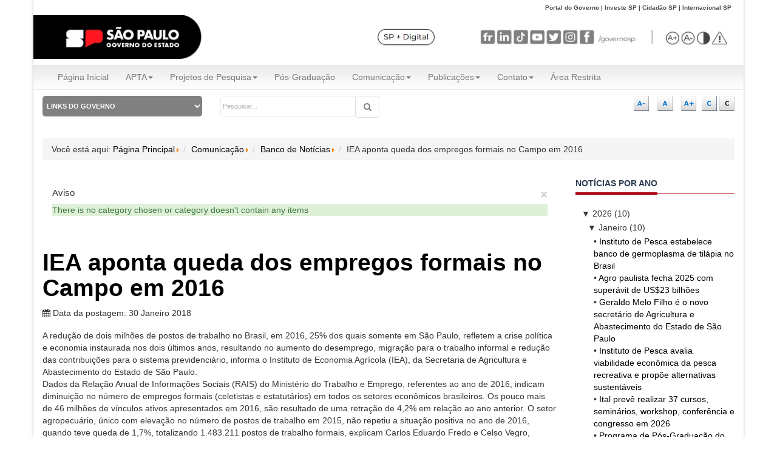

--- FILE ---
content_type: text/css
request_url: https://apta.sp.gov.br/templates/zo2_aptaregional2014/assets/zo2/css/template.css
body_size: 12253
content:
.clearfix {
  *zoom: 1;
}
.clearfix:before,
.clearfix:after {
  display: table;
  content: "";
  line-height: 0;
}
.clearfix:after {
  clear: both;
}
.hide-text {
  font: 0/0 a;
  color: transparent;
  text-shadow: none;
  background-color: transparent;
  border: 0;
}
.input-block-level {
  display: block;
  width: 100%;
  min-height: 30px;
  -webkit-box-sizing: border-box;
  -moz-box-sizing: border-box;
  box-sizing: border-box;
}
.form-horizontal .control-label {
  text-align: left !important;
}
.element-invisible {
  display: none;
}
input[type="submit"],
input[type="button"],
textarea,
input[type="text"],
input[type="password"],
input[type="datetime"],
input[type="datetime-local"],
input[type="date"],
input[type="month"],
input[type="time"],
input[type="week"],
input[type="number"],
input[type="email"],
input[type="url"],
input[type="search"],
input[type="tel"],
input[type="color"],
.uneditable-input {
  text-shadow: none;
  color: #7d7d7d;
  min-height: 30px;
  box-shadow: none;
  border: 0;
  -webkit-border-radius: 0;
  -moz-border-radius: 0;
  border-radius: 0;
  background: none;
  border: 1px solid #ebebeb;
  margin-bottom: 10px;
  padding: 4px 6px;
}
input[type="submit"]:hover,
input[type="submit"]:focus,
input[type="button"]:hover,
input[type="button"]:focus,
textarea:hover,
textarea:focus,
input[type="text"]:hover,
input[type="text"]:focus,
input[type="password"]:hover,
input[type="password"]:focus,
input[type="datetime"]:hover,
input[type="datetime"]:focus,
input[type="datetime-local"]:hover,
input[type="datetime-local"]:focus,
input[type="date"]:hover,
input[type="date"]:focus,
input[type="month"]:hover,
input[type="month"]:focus,
input[type="time"]:hover,
input[type="time"]:focus,
input[type="week"]:hover,
input[type="week"]:focus,
input[type="number"]:hover,
input[type="number"]:focus,
input[type="email"]:hover,
input[type="email"]:focus,
input[type="url"]:hover,
input[type="url"]:focus,
input[type="search"]:hover,
input[type="search"]:focus,
input[type="tel"]:hover,
input[type="tel"]:focus,
input[type="color"]:hover,
input[type="color"]:focus,
.uneditable-input:hover,
.uneditable-input:focus {
  -webkit-box-shadow: none;
  -moz-box-shadow: none;
  box-shadow: none;
  outline: none;
}
.registration .form-actions .btn,
.login .well .btn {
  background-color: #f3f3f3;
  color: #3f3f3f;
  -webkit-border-radius: 4px;
  -moz-border-radius: 4px;
  border-radius: 4px;
  border: none;
  text-transform: capitalize;
  padding: 0 15px;
  height: 32px;
  line-height: 32px;
  -webkit-transition: all 0.4s ease 0s;
  -moz-transition: all 0.4s ease 0s;
  -o-transition: all 0.4s ease 0s;
  transition: all 0.4s ease 0s;
}
.registration .form-actions .btn:hover,
.login .well .btn:hover {
  background: none repeat scroll 0 0 #7fbe54;
  color: #fff;
}
dt,
dd {
  color: #858585;
  margin: 0 15px 0 0;
}
legend {
  font-weight: 300;
  padding-bottom: 15px;
}
.dropdown-menu {
  border: 1px solid #e2e2e2;
  -webkit-box-shadow: 0px 2px 4px 0px rgba(0,0,0,0.1);
  box-shadow: 0px 2px 4px 0px rgba(0,0,0,0.1);
}
.item-page .full-item {
  max-width: 100%;
  display: block;
}
dt.article-info-term {
  display: none;
}
dl.article-info-bottom,
dl.article-info-top {
  margin-bottom: 15px;
  width: 100%;
  display: block;
  overflow: hidden;
  font-size: 11px;
}
dl.article-info-top dd {
  float: left;
}
dl.article-info-bottom dd {
  float: left;
  margin: 0 10px 0 0;
}
dd span.icon-eye-open,
dd span.icon-time {
  position: relative;
  margin-top: -1px;
  opacity: 0.8;
}
ul.list-striped {
  list-style: none;
}
.img-intro-left img,
.img-intro-right img,
.img-intro-none img,
.item-image img,
.img-fulltext-right img,
.img-fulltext-left img,
.img_caption img {
  max-width: 100%;
  overflow: hidden;
  max-width: auto;
}
.ie8 .img-intro-left img,
.ie8 .img-intro-right img,
.ie8 .img-intro-none img,
.ie8 .item-image img,
.ie8 .img-fulltext-right img,
.ie8 .img-fulltext-left img
.ie8 .img-wrapper,
.ie8 .img_caption img {
  max-width: auto !important;
  width: 100%;
  border: 0;
  -ms-interpolation-mode: bicubic;
  vertical-align: middle;
  display: inline-block;
}
.item-page .img-wrapper {
  margin-top: 6px;
}
.img-intro-none .img-wrapper,
.pull-none.item-image .img-wrapper {
  background: none;
}
.img_caption.left,
.img-intro-left {
  float: left;
  margin: 20px 0;
}
.img_caption.right,
.img-intro-right {
  float: right;
  margin-left: 20px;
}
.img-intro-none,
.img-fulltext-none,
.pull-none.item-image,
.img_caption.none {
  float: none;
}
div.img_caption {
  position: relative;
  width: 100%;
  height: 100%;
}
p.img_caption {
  position: absolute;
  bottom: 0;
  right: 0;
  background: #000;
  color: #ffffff;
  font-size: 12px;
  padding: 5px 10px;
  margin: 0;
  z-index: 15;
}
.img-intro-left,
.img-intro-right,
.img-intro-none,
.img-fulltext-left,
.img-fulltext-right,
.item-image,
.img_caption {
  max-width: 100%;
  display: block;
}
.image-backdrop {
  display: block;
  z-index: 3;
  position: absolute;
  top: 0;
  left: 0;
  width: 100%;
  height: 100%;
  opacity: 0;
}
.img-wrapper a:hover .image-backdrop {
  opacity: 0.6;
  filter: alpha(opacity=60);
}
.img-intro-btn {
  display: block;
  visibility: hidden;
  position: absolute;
  opacity: 0;
  top: 0;
  left: 45%;
  width: 40px;
  height: 40px;
  z-index: 5;
  background-color: #000000;
  background-repeat: no-repeat;
  background-position: 70% 50%;
}
.img-wrapper a:hover .img-intro-btn {
  visibility: visible;
  opacity: 1;
  top: 50%;
  margin-top: -20px;
}
.items-row {
  margin-bottom: 30px;
}
.blog .cat-children h3 {
  font-size: 24px;
}
.blog .cat-children h3.page-header {
  padding: 6px 0;
  margin: 0;
  font-size: 12px;
  font-family: Helvetica, Arial, Serif;
}
.homepage h2.item-title {
  text-align: center;
  color: #525252;
  font-size: 32px;
}
.readmore {
  background-color: #f3f3f3;
  color: #3f3f3f;
  -webkit-border-radius: 4px;
  -moz-border-radius: 4px;
  border-radius: 4px;
  text-transform: capitalize;
  padding: 10px 15px;
  -webkit-transition: all 0.4s ease 0s;
  -moz-transition: all 0.4s ease 0s;
  -o-transition: all 0.4s ease 0s;
  transition: all 0.4s ease 0s;
}
.readmore:hover,
.readmore:active,
.readmore:focus {
  background: none repeat scroll 0 0 #7fbe54;
  color: #fff;
  -webkit-box-shadow: 0 0 0 26px rgba(0,0,0,0.1) inset;
  -moz-box-shadow: 0 0 0 26px rgba(0,0,0,0.1) inset;
  box-shadow: 0 0 0 26px rgba(0,0,0,0.1) inset;
}
.items-more .nav-tabs {
  border-top: 1px solid #e2e2e2;
  padding-top: 12px;
}
.items-more .nav-tabs.nav-stacked li a {
  padding: 3px 0;
  border: 0;
}
.items-more .nav-tabs.nav-stacked li a:hover {
  background: #f8f8f8;
}
.items-leading >div {
  padding-bottom: 30px;
  margin-bottom: 20px;
}
.homepage .items-leading>div {
  border: none;
}
.page-header {
  border-bottom: none;
  padding-bottom: 20px;
  margin: 0;
}
.page-header a {
  color: #858585;
}
.page-header a:hover,
.page-header a:active,
.page-header a:focus {
  color: #7FBE54;
}
.dropdown-toggle {
  color: #858585;
}
.dropdown-toggle:hover,
.dropdown-toggle:active,
.dropdown-toggle:focus {
  color: #7FBE54;
}
.page-title,
.page-header h1 {
  line-height: 1;
}
.page-subheader {
  border-bottom: 1px solid #ddd;
  margin: 0 0 20px;
  *zoom: 1;
}
.page-subheader::before,
.page-subheader::after {
  display: table;
  content: "";
  line-height: 0;
}
.page-subheader::after {
  clear: both;
}
.page-subtitle,
.page-subheader h2 {
  line-height: 1;
  margin: 0;
}
.page-header + .page-subheader {
  margin-top: -20px;
}
.article-title,
.article-header h1 {
  margin: 0 0 10px 0;
  line-height: 1;
}
.article-info {
  display: inline-block;
  margin: 0;
  width: 100%;
}
.article-info .article-info-inner {
  float: left;
  width: 90%;
}
.article-info .article-info-term {
  display: none;
}
.article-info dd {
  float: left;
  margin-left: 0;
  margin-right: 10px;
  white-space: nowrap;
}
.article-info span {
  font-weight: bold;
}
.blog .article-info {
  margin: 0;
  width: 90%;
}
.blog .icons .btn {
  padding: 0;
}
.icon-edit,
.icon-print,
.icon-envelope {
  -moz-osx-font-smoothing: grayscale;
  display: inline-block;
  font-family: FontAwesome;
  font-style: normal;
  font-weight: normal;
  line-height: 1;
}
.icon-edit:before {
  content: "\f044";
}
.icon-print:before {
  content: "\f02f";
}
.icon-envelope:before {
  content: "\f0e0";
}
.blog .icon-calendar,
.blog .icon-eye-open {
  -moz-osx-font-smoothing: grayscale;
  display: inline-block;
  font-family: FontAwesome;
  font-style: normal;
  font-weight: normal;
  line-height: 1;
}
.blog .icon-calendar:before {
  content: "\f073";
}
.blog .icon-eye-open:before {
  content: "\f06e";
}
ul,
ol {
  padding: 0;
}
ul ul,
ul ol,
ol ol,
ol ul {
  margin-bottom: 0;
}
ul {
  list-style: none;
}
ol {
  list-style: decimal;
}
li {
  line-height: 20px;
}
ul.unstyled,
ol.unstyled {
  margin-left: 0;
  list-style: none;
}
ul.inline,
ol.inline {
  margin-left: 0;
  list-style: none;
}
ul.inline > li,
ol.inline > li {
  display: inline-block;
  *display: inline;
  *zoom: 1;
  padding-left: 5px;
  padding-right: 5px;
}
ul.menu li {
  display: inline-block;
}
.zo2-pagination {
  text-align: center;
  width: 100%;
}
.zo2-pagination .counter {
  color: #898989;
  font-size: 13px;
}
.zo2-pagination ul {
  -webkit-border-radius: 0;
  -moz-border-radius: 0;
  border-radius: 0;
  margin: 10px 0;
}
.zo2-pagination ul >li {
  display: inline-block;
  margin: 0 5px;
}
.zo2-pagination ul >li:first-child a,
.zo2-pagination ul >li:last-child a,
.zo2-pagination ul >li:first-child span,
.zo2-pagination ul >li:last-child span {
  -webkit-border-radius: 0px;
  -moz-border-radius: 0px;
  border-radius: 0px;
}
.zo2-pagination ul >li >a {
  color: #898989;
  border: 1px solid #ebebeb;
}
.zo2-pagination ul >li >span {
  border: 1px solid #ebebeb;
}
.zo2-pagination ul >li.active >span {
  background: #7fbe54;
  border: 1px solid #7fbe54;
  color: #fff;
}
.zo2-pagination ul >li.active >span:hover,
.zo2-pagination ul >li.active >span:active,
.zo2-pagination ul >li.active >span:focus {
  background: #7fbe54;
  border: 1px solid #7fbe54;
  color: #fff;
}
.zo2-pagination ul >li.disabled {
  font-size: 14px;
}
.zo2-pagination ul >li.disabled a {
  line-height: 21px;
}
.pager li a {
  background-color: #f3f3f3;
  color: #3f3f3f;
  -webkit-border-radius: 4px;
  -moz-border-radius: 4px;
  border-radius: 4px;
  border: none;
  text-transform: capitalize;
  padding: 10px 15px;
  -webkit-transition: all 0.4s ease 0s;
  -moz-transition: all 0.4s ease 0s;
  -o-transition: all 0.4s ease 0s;
  transition: all 0.4s ease 0s;
}
.pager li a:hover,
.pager li a:active,
.pager li a:focus {
  background: none repeat scroll 0 0 #7fbe54;
  color: #fff;
  -webkit-box-shadow: 0 0 0 26px rgba(0,0,0,0.1) inset;
  -moz-box-shadow: 0 0 0 26px rgba(0,0,0,0.1) inset;
  box-shadow: 0 0 0 26px rgba(0,0,0,0.1) inset;
}
.pagenav {
  float: none;
  clear: both;
}
.login-form input[type="text"],
.login-form input[type="password"] {
  border: 1px solid #D9D6D0;
  -webkit-border-radius: 0;
  -moz-border-radius: 0;
  border-radius: 0;
  box-shadow: none;
  color: #888888;
  height: 30px;
  line-height: 30px;
  max-width: 100% !important;
  padding: 0 12px;
}
.login-form button {
  margin: 20px 0;
}
#login-form #form-login-submit {
  width: 100%;
  display: block;
  overflow: hidden;
}
#login-form .logout-button .btn {
  padding: 7px 35px;
}
#login-form #form-login-submit .btn {
  padding: 7px 35px;
}
#login-form #form-login-submit .sign-in {
  font-size: 13px;
  line-height: 42px;
  padding-left: 15px;
}
#login-form ul.unstyled {
  width: 100%;
  display: block;
  overflow: hidden;
  margin-top: 12px;
}
#login-form ul.unstyled li {
  float: left;
  font-size: 11px;
  padding-right: 15px;
}
#login-form span.icon-plus-sign {
  visibility: hidden;
}
#login-form .controls label {
  width: 100%;
  font-size: 10px;
  text-transform: uppercase;
  color: #000;
  margin: 0;
}
.contact-form textarea,
.contact-form input[type="text"] {
  width: 100%;
}
.contact-form .uneditable-input {
  width: 100%;
}
.contact-form #jform_contact_email_copy-lbl {
  margin-right: 10px;
}
.contact-form legend {
  font-size: 11px;
  color: #666;
  border: 0;
  margin-bottom: 0;
}
.contact-form span.icon-ok-circle {
  position: relative;
  margin-top: -1px;
  padding-right: 5px;
  opacity: 0.8;
}
.contact-form .message-form {
  display: block;
  margin-top: 10px;
}
.contact-form .contact-fields,
.contact-form .message-input {
  display: block;
  width: 98%;
}
.contact-form .message-input textarea {
  width: 100%;
  height: 250px;
}
.contact-form .send-btn,
.contact-form .email-copy {
  padding: 10px 0 0 0;
}
.contact-form .email-copy-label {
  float: left;
}
.contact-form .email-copy-label label {
  margin: 8px 8px 8px 0;
  padding-left: 12px;
  font-size: 11px;
  color: #999;
}
.contact-form .email-copy-input {
  float: left;
}
.contact-form .email-copy-input input[type="checkbox"] {
  height: 15px;
  width: 15px;
  padding: 0;
  vertical-align: middle;
  margin: 12px 0px 8px 0px;
  border: 1px solid #A5A5A5;
}
.name-label label {
  font-weight: bold;
}
.email-label label {
  font-weight: bold;
}
.subject-label {
  margin-top: 10px;
}
.subject-label label {
  font-weight: bold;
}
.message-label label {
  font-weight: bold;
}
.name-input,
.email-input,
.subject-input,
.message-form {
  margin-right: 15px;
}
.filter-search.alert.alert-info {
  background-color: #f5f5f5;
  border: 1px solid #f0f0f0;
  background-image: none;
  padding: 20px;
}
.search-results .result-title {
  margin-top: 24px;
}
.search dt.result-title {
  border-top: 1px solid #e5e5e5;
  margin-top: 15px;
  padding-top: 15px;
}
#searchForm fieldset {
  margin: 20px 0;
}
#search-results ul.search-results {
  list-style-type: none;
}
#search-results ul.search-results li {
  border-bottom: 1px solid #f2f2f2;
  padding-bottom: 12px;
}
#mod-finder-searchform.form-search {
  position: relative;
  margin: 0;
  padding: 0;
}
#mod-finder-searchform.form-search button {
  padding: 5px 10px;
  border: 0;
  float: none;
  background: 0;
  margin-left: 0px;
  position: absolute;
  top: 3px;
  right: 3px;
  text-indent: -9999px;
}
#mod-finder-searchform.form-search input {
  padding: 8px 40px 8px 12px;
  font-size: 11px;
  color: #b2b2b2;
  -webkit-border-radius: 0;
  -moz-border-radius: 0;
  border-radius: 0;
  -webkit-transition: all 250ms ease-in-out;
  -moz-transition: all 250ms ease-in-out;
  -o-transition: all 250ms ease-in-out;
  transition: all 250ms ease-in-out;
  -webkit-box-shadow: none;
  -moz-box-shadow: none;
  box-shadow: none;
}
#mod-finder-searchform.form-search input.input-medium {
  width: 170px;
}
#mod-finder-searchform.form-search input:hover,
#mod-finder-searchform.form-search input:focus {
  padding: 8px 60px 8px 12px;
  border: 1px solid #aaa;
  color: #565656;
}
.search-module {
  position: relative;
  margin: 0;
  padding: 0;
}
.search-module button {
  padding: 5px 10px;
  border: 0;
  display: block;
  float: none;
  background: 0;
  margin-left: 0px;
  position: absolute;
  top: 3px;
  right: 3px;
}
.search-module button span {
  text-indent: -9999px;
}
.search-module input {
  font-size: 11px;
  color: #b2b2b2;
  width: 170px;
  -webkit-border-radius: 0;
  -moz-border-radius: 0;
  border-radius: 0;
  -webkit-box-shadow: none;
  -moz-box-shadow: none;
  box-shadow: none;
  -webkit-transition: all 250ms ease-in-out;
  -moz-transition: all 250ms ease-in-out;
  -o-transition: all 250ms ease-in-out;
  transition: all 250ms ease-in-out;
}
.search-module input:hover,
.search-module input:focus {
  border: 1px solid #000;
  color: #565656;
}
.edit .btn-toolbar {
  margin: 10px 0;
}
.edit .nav {
  border: none;
  margin: 10px 0 20px;
}
.edit .nav li a {
  border: none;
  font-size: 14px;
  -webkit-border-radius: 3px;
  -moz-border-radius: 3px;
  border-radius: 3px;
}
.edit .nav li.active >a {
  background: #0C7FCF;
  color: #fff;
}
.edit .nav li.active >a:hover,
.edit .nav li.active >a:active,
.edit .nav li.active >a:focus {
  border: none;
  color: #fff;
}
.edit #jform_tags_chzn {
  width: 100px !important;
}
div#sbox-window.shadow {
  width: 820px !important;
  height: 520px !important;
}
.login .well {
  background-color: transparent;
  padding: 0;
  border: 0;
  box-shadow: none;
}
div#jform_catid_chzn.chzn-container,
div#jform_catid_chzn.chzn-container div.chzn-drop,
div#jform_state_chzn.chzn-container,
div#jform_state_chzn.chzn-container div.chzn-drop,
div#jform_featured_chzn.chzn-container,
div#jform_featured_chzn.chzn-container div.chzn-drop,
div#jform_access_chzn.chzn-container,
div#jform_access_chzn.chzn-container div.chzn-drop,
div#jform_metadata_tags_chzn.chzn-container,
div#jform_metadata_tags_chzn.chzn-container div.chzn-drop,
div#jform_language_chzn.chzn-container,
div#jform_language_chzn.chzn-container div.chzn-drop {
  width: 280px !important;
}
form#imageForm.form-vertical div.well div.row div div.control-label label.control-label,
form#imageForm.form-vertical div.well div.row div div.control-label label,
form#imageForm.form-vertical div.well div.row div div.controls p.help-block,
form#uploadForm.form-horizontal div#uploadform.well fieldset#upload-noflash.actions div.control-group div.control-label label.control-label,
form#uploadForm.form-horizontal div#uploadform.well fieldset#upload-noflash.actions div.control-group div.controls p.help-block,
body.contentpane form table tbody tr td.key {
  font-family: Tahoma, Verdana, sans-serif !important;
}
div#jform_metadata_tags_chzn.chzn-container ul.chzn-choices li.search-field input.default {
  width: 280px !important;
  padding: 0px !important;
}
iframe html body.contentpane form#adminForm.form-inline {
  background-color: #FF9900;
}
div#editor-xtd-buttons.btn-toolbar.pull-left {
  margin-top: 10px;
}
a.modal-button.btn,
div.btn-toolbar a.btn,
form#imageForm.form-vertical div.well div.row div.pull-right button.btn.btn-primary,
form#adminForm.form-inline fieldset.filter div.btn-toolbar div.btn-group button.btn.hasTooltip,
body.contentpane button {
  display: inline-block;
  padding: 6px 12px;
  margin-bottom: 10px;
  margin-top: 10px;
  font-size: 14px;
  font-weight: normal;
  line-height: 1.428571429;
  text-align: center;
  white-space: nowrap;
  vertical-align: middle;
  cursor: pointer;
  -webkit-border-radius: 4px;
  -moz-border-radius: 4px;
  border-radius: 4px;
  -webkit-user-select: none;
  -moz-user-select: none;
  -ms-user-select: none;
  -o-user-select: none;
  user-select: none;
  color: #FFF;
  background-color: #1085DE;
  border: 1px solid #1085DE;
}
form#imageForm.form-vertical div.well div.row div.pull-right button.btn,
button#upload-submit.btn {
  display: inline-block;
  padding: 6px 12px;
  margin-bottom: 10px;
  margin-top: 10px;
  font-size: 14px;
  font-weight: normal;
  line-height: 1.428571429;
  text-align: center;
  white-space: nowrap;
  vertical-align: middle;
  cursor: pointer;
  border: 1px solid #1085DE;
  -webkit-border-radius: 4px;
  -moz-border-radius: 4px;
  border-radius: 4px;
  -webkit-user-select: none;
  -moz-user-select: none;
  -ms-user-select: none;
  -o-user-select: none;
  user-select: none;
  color: #000;
  background-color: #fff;
}
form#adminForm.form-inline fieldset.filter div.btn-toolbar div.btn-group {
  clear: both;
}
form#adminForm.form-inline table.table thead tr th.title,
form#adminForm.form-inline table.table thead tr th.center a.hasTip {
  float: left;
}
form#adminForm.form-inline table.table thead tr th.center {
  width: 10% !important;
}
form#adminForm.form-inline fieldset.filter div.filters,
form#adminForm.form-inline fieldset.filter hr.hr-condensed {
  clear: both;
  margin: 10px 0;
}
ul.manager.thumbnails li.imgOutline {
  float: left;
  padding: 10px;
}
body.contentpane form table tbody tr td.key {
  text-align: left;
}
.blog .page-header {
  padding: 0;
}
.blog .article_content {
  clear: both;
  margin: 0 12px;
  position: relative;
  top: 0px;
  border-top: 3px solid #7fbe54;
  background: #fff;
  padding: 30px;
  z-index: 1;
  box-shadow: 0 3px 4px 2px rgba(171,171,171,0.2);
  -ms-box-shadow: 0 3px 4px 2px rgba(171,171,171,0.2);
  -moz-box-shadow: 0 3px 4px 2px rgba(171,171,171,0.2);
  -webkit-box-shadow: 0 3px 4px 2px rgba(171,171,171,0.2);
  -o-box-shadow: 0 3px 4px 2px rgba(171,171,171,0.2);
  transition: all 0.7s ease-in-out;
  -moz-transition: all 0.7s ease-in-out;
  -webkit-transition: all 0.7s ease-in-out;
  -ms-transition: all 0.7s ease-in-out;
  -o-transition: all 0.7s ease-in-out;
}
.blog .article_content .article_icon {
  position: absolute;
  width: 52px;
  height: 52px;
  text-align: center;
  line-height: 52px;
  left: 50%;
  margin-left: -26px;
  top: -25px;
  font-size: 200%;
  color: #fff;
  background: #7fbe54;
  border-radius: 50%;
  -moz-border-radius: 50%;
  -webkit-border-radius: 50%;
  -o-border-radius: 50%;
  -ms-border-radius: 50%;
}
.blog .article_content h2 {
  font-size: 200%;
  font-weight: bold;
  text-align: center;
  margin: 10px 0 20px;
}
.blog .article_content h2 a {
  color: #525252;
}
.blog .article_content .introtext {
  color: #525252;
  font-weight: 300;
  font-size: 133%;
  text-align: justify;
  line-height: 175%;
}
.blog .article_content .article_bottom {
  padding: 25px 0 0;
  border-top: 1px solid #d2d1d0;
  overflow: hidden;
}
.blog .article_content .article_bottom .article-info {
  float: left;
  width: 70%;
}
.blog .article_content .article_bottom .itemReadmore {
  float: right;
  height: 32px;
  line-height: 32px;
  background: #7fbe54;
  color: #fff;
  font-size: 133%;
  font-weight: 700;
  text-transform: capitalize;
  padding: 0 15px;
  text-decoration: none;
  display: inline-block;
}
.blog .article_content .article_bottom .itemReadmore:before {
  content: "\f067";
  font-family: FontAwesome;
  display: inline-block;
}
.blog .article_content .article_bottom .itemReadmore:hover {
  background: #eee;
  color: #898989;
}
.item-page .article_content {
  clear: both;
  position: relative;
  border-top: 3px solid #7fbe54;
  background: #fff;
  padding: 30px;
  box-shadow: 0 3px 4px 2px rgba(171,171,171,0.2);
  -ms-box-shadow: 0 3px 4px 2px rgba(171,171,171,0.2);
  -moz-box-shadow: 0 3px 4px 2px rgba(171,171,171,0.2);
  -webkit-box-shadow: 0 3px 4px 2px rgba(171,171,171,0.2);
  -o-box-shadow: 0 3px 4px 2px rgba(171,171,171,0.2);
  transition: all 0.7s ease-in-out;
  -moz-transition: all 0.7s ease-in-out;
  -webkit-transition: all 0.7s ease-in-out;
  -ms-transition: all 0.7s ease-in-out;
  -o-transition: all 0.7s ease-in-out;
}
.item-page .article_content .article_icon {
  position: absolute;
  width: 52px;
  height: 52px;
  text-align: center;
  line-height: 52px;
  left: 50%;
  margin-left: -26px;
  top: -25px;
  font-size: 200%;
  color: #fff;
  background: #7fbe54;
  border-radius: 50%;
  -moz-border-radius: 50%;
  -webkit-border-radius: 50%;
  -o-border-radius: 50%;
  -ms-border-radius: 50%;
}
.item-page .article_content h1.singleItemTitle {
  text-align: center;
  margin: 20px 0;
  font-size: 200%;
  color: #7fbe54;
}
.item-page .article_content .article-info .article-info-inner > div {
  float: left;
  margin: 0 10px 0 0;
}
.item-page .lightbox-modal {
  margin: 0 5px 5px 0;
  display: inline-block;
}
div.tags span {
  display: inline-block;
}
div.tags span a.label-info {
  font-weight: normal;
  padding: 0;
  background: none !important;
  color: #525252;
  font-size: 100%;
}
div.tags:before {
  font-family: FontAwesome;
  content: "\f02b";
  color: #404040;
}
.rtl .item-page .article_content .article-info .article-info-inner {
  float: right;
}
.rtl .item-page .article_content .article-info .article-info-inner > div {
  float: right;
  margin: 0 0 0 10px;
}
.rtl .item-page .article_content .article-info .article-info-inner > div i {
  line-height: 20px;
  float: right;
}
.rtl .item-page .article_content .article-info .btn-group.pull-right {
  float: left;
}
.bs-example .btn {
  margin-bottom: 0;
}
.alert-error {
  background-color: #f2dede;
  border-color: #ebccd1;
  color: #a94442;
}
.alert-message {
  background-color: #dff0d8;
  border-color: #d6e9c6;
  color: #3c763d;
}
.breadcrumb {
  margin-bottom: 30px;
}
.blog-featured #zo2-features {
  clear: both;
}
.edit.item-page .tab-pane label,
.edit.item-page .tab-pane .input-append input[type="text"] {
  display: inline-block !important;
}
.zo2-megamenu {
  background-color: #666;
}
.zo2-megamenu .mega-inner {
  padding: 10px;
  *zoom: 1;
}
.zo2-megamenu .mega-inner::before,
.zo2-megamenu .mega-inner::after {
  display: table;
  content: "";
  line-height: 0;
}
.zo2-megamenu .mega-inner::after {
  clear: both;
}
.zo2-megamenu .row + .row {
  padding-top: 10px;
  border-top: 1px solid #eeeeee;
}
.zo2-megamenu .mega > .mega-dropdown-menu {
  background: none;
  box-shadow: none;
  -webkit-border-radius: 0;
  -moz-border-radius: 0;
  border-radius: 0;
  border: none;
  min-width: 200px;
  display: none;
  padding: 0;
  margin: 0;
}
.zo2-megamenu .mega > .mega-dropdown-menu .mega-dropdown-inner {
  border-top: 3px solid #000;
  background-color: #fff;
  -webkit-box-shadow: 0 0 7px rgba(0,0,0,0.07);
  -moz-box-shadow: 0 0 7px rgba(0,0,0,0.07);
  box-shadow: 0 0 7px rgba(0,0,0,0.07);
  margin-top: 0;
}
.zo2-megamenu .mega > .mega-dropdown-menu .mega-dropdown-inner .mega-dropdown-inner {
  margin-top: 0;
}
.zo2-megamenu .mega > .mega-dropdown-menu .mega-dropdown-inner .module .module-title {
  font-size: 170%;
  margin: 0 0 10px 0;
}
.zo2-megamenu .mega > .mega-dropdown-menu .mega-dropdown-inner .module ul {
  margin: 0 0 0 15px;
}
.zo2-megamenu .mega > .mega-dropdown-menu .mega-dropdown-inner .module ul li a {
  color: #4F4F4F;
  display: block;
  padding: 10px 0;
}
.zo2-megamenu .mega > .mega-dropdown-menu .mega-dropdown-inner .module ul li a:hover,
.zo2-megamenu .mega > .mega-dropdown-menu .mega-dropdown-inner .module ul li a:active,
.zo2-megamenu .mega > .mega-dropdown-menu .mega-dropdown-inner .module ul li a:focus {
  color: #7FBE54;
}
.zo2-megamenu .mega.open > .mega-dropdown-menu,
.zo2-megamenu .mega.dropdown-submenu:hover > .mega-dropdown-menu {
  display: block;
}
.zo2-megamenu .mega-group {
  *zoom: 1;
}
.zo2-megamenu .mega-group::before,
.zo2-megamenu .mega-group::after {
  display: table;
  content: "";
  line-height: 0;
}
.zo2-megamenu .mega-group::after {
  clear: both;
}
.zo2-megamenu .mega-nav .mega-group > .mega-group-title,
.zo2-megamenu .dropdown-menu .mega-nav .mega-group > .mega-group-title,
.zo2-megamenu .dropdown-menu .active .mega-nav .mega-group > .mega-group-title {
  background: inherit;
  color: inherit;
  font-weight: bold;
  padding: 0;
  margin: 0;
}
.zo2-megamenu .mega-nav .mega-group > .mega-group-title:hover,
.zo2-megamenu .dropdown-menu .mega-nav .mega-group > .mega-group-title:hover,
.zo2-megamenu .dropdown-menu .active .mega-nav .mega-group > .mega-group-title:hover,
.zo2-megamenu .mega-nav .mega-group > .mega-group-title:active,
.zo2-megamenu .dropdown-menu .mega-nav .mega-group > .mega-group-title:active,
.zo2-megamenu .dropdown-menu .active .mega-nav .mega-group > .mega-group-title:active,
.zo2-megamenu .mega-nav .mega-group > .mega-group-title:focus,
.zo2-megamenu .dropdown-menu .mega-nav .mega-group > .mega-group-title:focus,
.zo2-megamenu .dropdown-menu .active .mega-nav .mega-group > .mega-group-title:focus {
  background: inherit;
  color: inherit;
}
.zo2-megamenu .mega-group-content {
  margin: 0;
  padding: 0;
  *zoom: 1;
}
.zo2-megamenu .mega-group-content::before,
.zo2-megamenu .mega-group-content::after {
  display: table;
  content: "";
  line-height: 0;
}
.zo2-megamenu .mega-group-content::after {
  clear: both;
}
.zo2-megamenu .mega-group-content > .row > [class*="col-md"] > .mega-inner {
  padding: 0;
}
.zo2-megamenu .col-md-12.mega-col-nav .mega-inner {
  padding: 0 5px;
}
.zo2-megamenu .mega-nav,
.zo2-megamenu .dropdown-menu .mega-nav {
  margin: 0;
  padding: 0;
  list-style: none;
}
.zo2-megamenu .mega-nav > li,
.zo2-megamenu .dropdown-menu .mega-nav > li {
  list-style: none;
  margin-left: 0;
  border-bottom: 1px solid #ededed;
}
.zo2-megamenu .mega-nav > li a,
.zo2-megamenu .dropdown-menu .mega-nav > li a {
  white-space: normal;
}
.zo2-megamenu .dropdown-menu .mega-nav > li a:before {
  content: counter(li,square);
  position: absolute;
  left: 0;
  text-align: center;
}
.zo2-megamenu .mega-group > .mega-nav,
.zo2-megamenu .dropdown-menu .mega-group > .mega-nav {
  margin-left: -5px;
  margin-right: -5px;
}
.zo2-megamenu .mega-nav .dropdown-submenu > a::after {
  margin-right: 5px;
}
.zo2-megamenu .zo2-module {
  margin-bottom: 10px;
}
.zo2-megamenu .zo2-module .module-title {
  margin-bottom: 0;
}
.zo2-megamenu .zo2-module .module-ct {
  margin: 0;
  padding: 0;
}
.zo2-megamenu .zo2-module .module-ct ul {
  list-style: square;
}
.zo2-megamenu .mega-align-left > .dropdown-menu {
  left: 0;
}
.zo2-megamenu .mega-align-right > .dropdown-menu {
  left: auto;
  right: 0;
}
.zo2-megamenu .mega-align-center > .dropdown-menu {
  left: 50%;
  -webkit-transform: translate(-50%,-50%);
  -moz-transform: translate(-50%,-50%);
  -ms-transform: translate(-50%,-50%);
  -o-transform: translate(-50%,-50%);
  transform: translate(-50%,-50%);
}
.zo2-megamenu .dropdown-submenu.mega-align-left > .dropdown-menu {
  left: 100%;
}
.zo2-megamenu .dropdown-submenu.mega-align-right > .dropdown-menu {
  left: auto;
  right: 100%;
}
.zo2-megamenu .mega-align-justify {
  position: static;
}
.zo2-megamenu .mega-align-justify > .dropdown-menu {
  left: 0;
  margin-left: 0;
  top: auto;
}
.zo2-megamenu .mega-caption {
  display: block;
  white-space: nowrap;
}
.zo2-megamenu .nav .caret,
.zo2-megamenu .dropdown-submenu .caret,
.zo2-megamenu .mega-menu .caret {
  display: none;
}
.zo2-megamenu .nav > .dropdown > .dropdown-toggle .caret {
  display: inline-block;
}
.zo2-megamenu .nav [class^="icon-"],
.zo2-megamenu .nav [class*=" icon-"] {
  margin-right: 5px;
}
.zo2-megamenu .mega.dropdown-submenu:hover > .mega-dropdown-menu {
  top: 0;
  left: 100%;
}
@media (min-width: 768px) {
  .zo2-megamenu.animate .mega > .mega-dropdown-menu {
    -webkit-transition: all 400ms;
    -moz-transition: all 400ms;
    -o-transition: all 400ms;
    transition: all 400ms;
    -webkit-backface-visibility: hidden;
    -moz-backface-visibility: hidden;
    backface-visibility: hidden;
    opacity: 0;
    filter: alpha(opacity=0);
  }
  .zo2-megamenu.animate .mega.open > .mega-dropdown-menu,
  .zo2-megamenu.animate .mega.hovering.open > .mega-dropdown-menu {
    opacity: 1;
    filter: alpha(opacity=100);
  }
  .zo2-megamenu.animate.zoom .mega > .mega-dropdown-menu {
    -webkit-transform: scale(0);
    -moz-transform: scale(0);
    -ms-transform: scale(0);
    -o-transform: scale(0);
    transform: scale(0);
    transform-origin: 20% 20%;
    -webkit-transform-origin: 20% 20%;
    -ms-transform-origin: 20% 20%;
    -o-transform-origin: 20% 20%;
  }
  .zo2-megamenu.animate.zoom .mega.open > .mega-dropdown-menu {
    -webkit-transform: scale(1);
    -moz-transform: scale(1);
    -ms-transform: scale(1);
    -o-transform: scale(1);
    transform: scale(1);
  }
  .zo2-megamenu.animate.elastic .level0 > .mega > .mega-dropdown-menu {
    transform: scale(1,0);
    -webkit-transform: scale(1,0);
    -ms-transform: scale(1,0);
    -o-transform: scale(1,0);
  }
  .zo2-megamenu.animate.elastic .mega > .mega-dropdown-menu {
    transform: scale(0,1);
    transform-origin: 10% 0;
    -webkit-transform: scale(0,1);
    -webkit-transform-origin: 10% 0;
    -ms-transform: scale(0,1);
    -ms-transform-origin: 10% 0;
    -o-transform: scale(0,1);
    -o-transform-origin: 10% 0;
  }
  .zo2-megamenu.animate.elastic .mega.open > .mega-dropdown-menu {
    -webkit-transform: scale(1);
    -moz-transform: scale(1);
    -ms-transform: scale(1);
    -o-transform: scale(1);
    transform: scale(1);
  }
  .zo2-megamenu.animate.slide .mega.hovering > .mega-dropdown-menu {
    overflow: hidden;
  }
  .zo2-megamenu.animate.slide .mega > .mega-dropdown-menu > div {
    -webkit-transition: all 400ms;
    -moz-transition: all 400ms;
    -o-transition: all 400ms;
    transition: all 400ms;
    -webkit-backface-visibility: hidden;
    -moz-backface-visibility: hidden;
    backface-visibility: hidden;
    margin-top: -100%;
  }
  .zo2-megamenu.animate.slide .mega.open > .mega-dropdown-menu > div {
    margin-top: 50px;
  }
  .zo2-megamenu.animate.slide .mega .mega > .mega-dropdown-menu {
    min-width: 0;
  }
  .zo2-megamenu.animate.slide .mega .mega > .mega-dropdown-menu > div {
    min-width: 200px;
    margin-top: 0;
    margin-left: -500px;
  }
  .zo2-megamenu.animate.slide .mega .mega.open > .mega-dropdown-menu > div {
    margin-left: 0;
  }
}
@media (max-width: 767px) {
  .zo2-megamenu .mega-inner {
    padding: 10px 20px;
  }
  .zo2-megamenu .row-fluid,
  .zo2-megamenu .mega-dropdown-menu,
  .zo2-megamenu .row-fluid [class*="span"] {
    width: 100% !important;
    min-width: 100% !important;
    left: 0 !important;
    margin-left: 0 !important;
    transform: none !important;
    -webkit-transform: none !important;
    -moz-transform: none !important;
    -ms-transform: none !important;
    -o-transform: none !important;
  }
  .zo2-megamenu .row-fluid + .row-fluid {
    padding-top: 10px;
    border-top: 1px solid #eee;
  }
  .zo2-megamenu .hidden-collapse,
  .zo2-megamenu .always-show  .caret,
  .zo2-megamenu .sub-hidden-collapse > .nav-child,
  .zo2-megamenu .sub-hidden-collapse .caret,
  .zo2-megamenu .sub-hidden-collapse > a:after,
  .zo2-megamenu .always-show .dropdown-submenu > a:after {
    display: none !important;
  }
  .zo2-megamenu .mega-caption {
    display: none !important;
  }
}
@media (max-width: 767px) {
  .zo2-megamenu .mega-inner {
    padding: 10px 20px;
  }
  .zo2-megamenu .row-fluid + .row-fluid {
    border-top: 1px solid #999;
  }
  .zo2-megamenu .span12.mega-col-nav .mega-inner {
    padding: 0;
  }
  .zo2-megamenu .zo2-module {
    margin-bottom: 0;
  }
  .zo2-megamenu .mega-nav > li a,
  .zo2-megamenu .dropdown-menu .mega-nav > li a {
    padding: 5px 20px;
  }
}
@media screen and (max-width: 767px) {
  html {
    width: 100%;
    overflow-x: hidden;
    position: relative;
  }
  .offcanvas {
    display: none;
    background: none repeat scroll 0 0 #465158;
    position: absolute;
    height: 100%;
    transition: transform 0.5s ease 0s;
    top: 0;
    left: -50%;
    width: 49%;
  }
  .offcanvas .sidebar-close {
    color: rgba(0,0,0,0.4);
    display: block;
    float: right;
    font-size: 2em;
    padding: 12px;
    position: relative;
    right: 0;
    top: 0;
    z-index: 999;
  }
  .offcanvas .sidebar-close:hover {
    color: #000;
  }
  .offcanvas.active {
    left: 0;
  }
  .wrapper {
    -webkit-transition: transform 0.5s ease 0s;
    -moz-transition: transform 0.5s ease 0s;
    -o-transition: transform 0.5s ease 0s;
    transition: transform 0.5s ease 0s;
    -webkit-transform: translate3d(0,0,0);
    transform: translate3d(0,0,0);
  }
  .wrapper:after {
    background: none repeat scroll 0 0 rgba(0,0,0,0.2);
    content: "";
    height: 0;
    opacity: 0;
    position: absolute;
    right: 0;
    top: 0;
    width: 0;
    -webkit-transition: opacity 0.5s ease 0s, width 0.1s ease 0.5s, height 0.1s ease 0.5s;
    -moz-transition: opacity 0.5s ease 0s, width 0.1s ease 0.5s, height 0.1s ease 0.5s;
    -ms-transition: opacity 0.5s ease 0s, width 0.1s ease 0.5s, height 0.1s ease 0.5s;
    -o-transition: opacity 0.5s ease 0s, width 0.1s ease 0.5s, height 0.1s ease 0.5s;
    transition: opacity 0.5s ease 0s, width 0.1s ease 0.5s, height 0.1s ease 0.5s;
  }
  .wrapper.offcanvas-push {
    position: relative;
    top: 0;
    bottom: 0;
    right: 0;
    -webkit-transition: transform 0.5s ease 0s;
    -moz-transition: transform 0.5s ease 0s;
    -o-transition: transform 0.5s ease 0s;
    transition: transform 0.5s ease 0s;
    -webkit-transform: translate3d(250px,0,0);
    transform: translate3d(250px,0,0);
    overflow: hidden;
  }
  .wrapper.offcanvas-push:after {
    height: 100%;
    opacity: 1;
    -webkit-transition: opacity 0.5s ease 0s;
    -moz-transition: opacity 0.5s ease 0s;
    -o-transition: opacity 0.5s ease 0s;
    transition: opacity 0.5s ease 0s;
    -webkit-transition: transform 0.5s ease 0s;
    -moz-transition: transform 0.5s ease 0s;
    -o-transition: transform 0.5s ease 0s;
    transition: transform 0.5s ease 0s;
    width: 100%;
  }
  body.overflow-hidden {
    width: 100%;
    overflow-x: hidden;
    -o-box-sizing: border-box;
    -ms-box-sizing: border-box;
    -moz-box-sizing: border-box;
    -webkit-box-sizing: border-box;
  }
  .offcanvas-overlay {
    -webkit-transition: transform 0.5s ease 0s;
    -moz-transition: transform 0.5s ease 0s;
    -o-transition: transform 0.5s ease 0s;
    transition: transform 0.5s ease 0s;
    opacity: 0.5;
    position: fixed;
    z-index: 9999;
    cursor: pointer;
    -webkit-transform: translate3d(0,0,0);
    transform: translate3d(0,0,0);
  }
  .offcanvas {
    margin: 0;
    position: absolute;
    left: 0;
    top: 0;
    z-index: 1000;
    width: 250px;
    -webkit-transform: translateX(-250px);
    -moz-transform: translateX(-250px);
    -o-transform: translateX(-250px);
    transform: translateX(-250px);
  }
  .offcanvas .sidebar-nav {
    margin: 0;
    position: absolute;
    left: 0;
    top: 0;
    width: 250px;
  }
  .offcanvas .sidebar-nav ul li a {
    border-bottom: 1px solid rgba(0,0,0,0.1);
    color: rgba(255,255,255,0.5);
    display: block;
    text-decoration: none;
    padding: 15px;
    -webkit-transition: color 0.3s ease-in-out 0s;
    -moz-transition: color 0.3s ease-in-out 0s;
    -o-transition: color 0.3s ease-in-out 0s;
    transition: color 0.3s ease-in-out 0s;
  }
  .offcanvas .sidebar-nav ul.nav-sub {
    background: none repeat scroll 0 0 #525E66;
  }
  .offcanvas .sidebar-nav >ul >li.nav-active > a {
    background: none repeat scroll 0 0 #7FBE54;
    border-bottom: 1px solid rgba(0,0,0,0.2);
    color: #FFFFFF;
  }
  .offcanvas.active {
    -webkit-transform: translateX(0);
    -moz-transform: translateX(0);
    -o-transform: translateX(0);
    transform: translateX(0);
    -webkit-transition: transform 0.5s;
    -moz-transition: transform 0.5s;
    -o-transition: transform 0.5s;
    transition: transform 0.5s;
  }
  .offcanvas.active .sidebar-nav {
    -webkit-transform: translateX(0);
    -moz-transform: translateX(0);
    -o-transform: translateX(0);
    transform: translateX(0);
    -webkit-transition: transform 0.5s;
    -moz-transition: transform 0.5s;
    -o-transition: transform 0.5s;
    transition: transform 0.5s;
  }
  body> * {
    left: 0;
    -webkit-transform: translateX(0);
    -moz-transform: translateX(0);
    -o-transform: translateX(0);
    transform: translateX(0);
    -webkit-transition: -webkit-transform 500ms ease;
    -moz-transition: -moz-transform 500ms ease;
    -o-transition: -o-transform 500ms ease;
    transition: transform 500ms ease;
    -webkit-backface-visibility: hidden;
    -moz-backface-visibility: hidden;
    -o-backface-visibility: hidden;
    backface-visibility: hidden;
  }
  body.overflow-hidden > * {
    -webkit-transform: translateX(250px);
    -moz-transform: translateX(250px);
    -o-transform: translateX(250px);
    transform: translateX(250px);
  }
  .nav-parent {
    position: relative;
  }
  .nav-parent > .nav-oc-toggle {
    position: absolute;
    right: 5px;
    top: 4px;
    border: none !important;
    font-size: 18px;
    height: 8px;
  }
}
.dropdown-menu {
  z-index: 2000;
}
.nav-parent > .nav-oc-toggle {
  font-family: FontAwesome;
}
.nav-parent > .nav-oc-toggle:before {
  content: "\f0d7";
}
.offcanvas .sidebar-close {
  font-family: FontAweSome;
  text-decoration: none;
  font-size: 14px;
  color: #ccc;
  padding: 5px 15px;
}
.offcanvas .sidebar-close::before {
  content: "\f00d";
}
h3.moduletitle {
  font-size: 18px;
  font-weight: 300;
  line-height: normal;
  margin: 0 0 20px;
  padding-bottom: 25px;
  color: #2d3d51;
}
#zo2-bottom2 h3.moduletitle {
  color: #fff;
  font-size: 18px;
}
.no-line h3.moduletitle {
  background: none;
}
.breadcrumb {
  -webkit-border-radius: 0px;
  -moz-border-radius: 0px;
  border-radius: 0px;
}
ul.categories-module li {
  border-bottom: 1px solid #eaeaea;
  color: #333;
  padding: 10px 5px;
  display: block;
  line-height: 40px;
}
ul.categories-module li i {
  float: left;
  padding-right: 10px;
}
ul.categories-module li h2,
ul.categories-module li h3,
ul.categories-module li h4,
ul.categories-module li h5,
ul.categories-module li h6 {
  margin: 0;
  text-transform: none;
}
ul.categories-module li a {
  color: #4f4f4f;
  display: block;
  font-size: 13px;
}
ul.categories-module li:hover,
ul.categories-module li.active {
  color: #7fbe54;
}
ul.categories-module li:hover a,
ul.categories-module li.active a {
  color: #7fbe54;
}
ul.archive-module li {
  padding: 10px 5px;
  display: block;
  -webkit-box-shadow: 0px 1px 0px 0px rgba(0,0,0,0.07);
  box-shadow: 0px 1px 0px 0px rgba(0,0,0,0.07);
}
ul.archive-module li a {
  display: block;
}
ul.archive-module li:hover,
ul.archive-module li.active {
  color: #333;
  background: #f8f8f8;
}
ul.archive-module li:hover a,
ul.archive-module li.active a {
  color: #333;
  background: #f8f8f8;
}
.tagspopular ul li {
  float: left;
  display: inline-block;
  padding-right: 6px;
  margin: 3px 0;
}
.tagspopular ul li a {
  display: block;
  padding: 4px 15px;
  background-color: #f2f2f2;
  background-repeat: no-repeat;
  background-position: 0 50%;
  color: #666;
  font-size: 11px;
}
.tagspopular ul li a:hover {
  background-color: #333333;
  color: #fff;
}
ul.mostread li {
  float: left;
  display: inline-block;
  padding-right: 6px;
  margin: 3px 0;
}
ul.mostread li a {
  display: block;
  padding: 4px 15px;
  border: 1px solid #e8e8e8;
  color: #666;
  font-size: 11px;
}
ul.mostread li a:hover {
  background-color: #333333;
  padding: 4px 17px 4px 15px;
  color: #fff;
}
.clearfix {
  clear: both;
}
.zt-typo-boxes {
  border-bottom: 1px solid #e2e3e5;
  margin: 0;
  padding: 20px 0;
  width: 100%;
}
.zt-typo-boxes-inside {
  padding: 0 10px;
}
p {
  margin: 1em 0;
}
h1,
h2,
h3,
h4,
h5,
h6,
.h1,
.h2,
.h3,
.h4,
.h5,
.h6 {
  font-family: 'Open Sans', sans-serif;
  font-weight: 300;
  line-height: 1.1;
}
h1 {
  font-size: 350%;
}
h2 {
  font-size: 275%;
}
h3 {
  font-size: 240%;
}
h4 {
  font-size: 110%;
}
h5 {
  font-size: 175%;
}
h6 {
  font-size: 150%;
}
h1 small,
h2 small,
h3 small,
h4 small,
h5 small,
h6 small,
.h1 small,
.h2 small,
.h3 small,
.h4 small,
.h5 small,
.h6 small {
  font-weight: normal;
  line-height: 1;
  color: #999999;
}
h1,
h2,
h3 {
  margin-top: 20px;
  margin-bottom: 10px;
}
h4,
h5,
h6 {
  margin-top: 10px;
  margin-bottom: 10px;
}
pre,
.zt-code1,
.zt-code2,
.zt-code3 {
  -webkit-border-radius: 0;
  -moz-border-radius: 0;
  border-radius: 0;
  border: none;
  color: #222;
  font: normal .92em/32px 'Curier New', monospace !important;
  margin: 0;
  padding: 20px;
}
pre,
.zt-code1 {
  background: #d3d9f5;
}
.zt-code2 {
  background: #d6edd5;
}
.zt-code3 {
  border: 1px solid #eee;
  background-color: #fefefe;
  color: #363636;
  padding-left: 82px !important;
}
.zt-code3 h4 {
  background: none repeat scroll 0 0 #A8B4EF;
  color: #FFFFFF;
  margin: 0 0 0 -64px !important;
  padding: 3px 10px;
  position: relative;
  text-align: center;
  top: 0;
  width: 55px;
}
.zt-highlight1,
.zt-highlight2,
.zt-highlight3,
.zt-highlight4 {
  cursor: default;
  padding: 1px 5px;
  text-shadow: none;
}
.zt-highlight1 {
  background: #e5e5e5;
  color: #2f2f2f;
}
.zt-highlight2 {
  background: #7fb2ff;
  color: #fff;
}
.zt-highlight3 {
  background: #ff7f7f;
  color: #fff;
}
.zt-highlight4 {
  background: #ffe400;
  color: #2f2f2f;
}
[class^="zt-icon-"] li,
[class*=" zt-icon-"] li {
  font-weight: normal;
  font-style: normal;
  text-decoration: inherit;
  -webkit-font-smoothing: antialiased;
  *margin-right: .3em;
  list-style: none;
}
[class^="zt-icon-"] li:before,
[class*=" zt-icon-"] li:before {
  text-decoration: inherit;
  display: inline-block;
  font-family: FontAwesome;
  speak: none;
  margin-right: 5px;
}
.zt-icon-angle-left li:before {
  content: "\f104";
}
.zt-icon-angle-right li:before {
  content: "\f105";
}
.zt-icon-angle-up li:before {
  content: "\f106";
}
.zt-icon-angle-down li:before {
  content: "\f107";
}
.zt-icon-arrow-left li:before {
  content: "\f060";
}
.zt-icon-arrow-right li:before {
  content: "\f061";
}
.zt-icon-arrow-up li:before {
  content: "\f062";
}
.zt-icon-arrow-down li:before {
  content: "\f063";
}
.zt-icon-caret-down li:before {
  content: "\f0d7";
}
.zt-icon-caret-up li:before {
  content: "\f0d8";
}
.zt-icon-caret-left li:before {
  content: "\f0d9";
}
.zt-icon-caret-right li:before {
  content: "\f0da";
}
.zt-icon-chevron-up li:before {
  content: "\f077";
}
.zt-icon-chevron-down li:before {
  content: "\f078";
}
.zt-icon-chevron-left li:before {
  content: "\f053";
}
.zt-icon-chevron-right li:before {
  content: "\f054";
}
.zt-icon-chevron-sign-left li:before {
  content: "\f137";
}
.zt-icon-chevron-sign-right li:before {
  content: "\f138";
}
.zt-icon-chevron-sign-up li:before {
  content: "\f139";
}
.zt-icon-chevron-sign-down li:before {
  content: "\f13a";
}
.zt-icon-circle-arrow-left li:before {
  content: "\f0a8";
}
.zt-icon-circle-arrow-right li:before {
  content: "\f0a9";
}
.zt-icon-circle-arrow-up li:before {
  content: "\f0aa";
}
.zt-icon-circle-arrow-down li:before {
  content: "\f0ab";
}
.zt-icon-double-angle-left li:before {
  content: "\f100";
}
.zt-icon-double-angle-right li:before {
  content: "\f101";
}
.zt-icon-double-angle-up li:before {
  content: "\f102";
}
.zt-icon-double-angle-down li:before {
  content: "\f103";
}
.zt-icon-hand-right li:before {
  content: "\f0a4";
}
.zt-icon-hand-left li:before {
  content: "\f0a5";
}
.zt-icon-hand-up li:before {
  content: "\f0a6";
}
.zt-icon-hand-down li:before {
  content: "\f0a7";
}
.zt-icon-long-arrow-down li:before {
  content: "\f175";
}
.zt-icon-long-arrow-up li:before {
  content: "\f176";
}
.zt-icon-long-arrow-left li:before {
  content: "\f177";
}
.zt-icon-long-arrow-right li:before {
  content: "\f178";
}
.zt-typo-inside blockquote {
  border: none;
  font-style: italic;
  margin: 20px 0;
}
.zt-typo-inside blockquote p {
  font-size: 100%;
}
.zt-typo-inside blockquote small:before {
  content: "";
}
.zt-typo-inside blockquote div {
  display: block;
}
.zt-typo-inside blockquote div.zt-blockquote1 {
  background: url(../images/typo/open1.png) no-repeat left bottom;
}
.zt-typo-inside blockquote div.zt-blockquote1 div {
  background: url(../images/typo/close1.png) no-repeat right top;
  padding: 0 22px;
}
.zt-typo-inside blockquote div.zt-blockquote2 {
  background: url(../images/typo/open1.png) no-repeat left top;
}
.zt-typo-inside blockquote div.zt-blockquote2 div {
  background: url(../images/typo/close1.png) no-repeat right top;
  padding: 0 22px;
}
.zt-typo-inside blockquote div.zt-blockquote3 {
  background: url(../images/typo/open2.png) no-repeat left bottom;
  padding-bottom: 1px;
}
.zt-typo-inside blockquote div.zt-blockquote3 div {
  background: url(../images/typo/close2.png) no-repeat right top;
  padding: 5px 48px 0;
}
.zt-typo-inside blockquote div.zt-blockquote4 {
  background: url(../images/typo/open2.png) no-repeat left top;
}
.zt-typo-inside blockquote div.zt-blockquote4 div {
  background: url(../images/typo/close2.png) no-repeat right top;
  padding: 0 48px;
}
.zt-box-info,
.zt-box-warning,
.zt-box-stickynote,
.zt-box-upload,
.zt-box-download {
  color: #353535;
  padding: 15px;
  text-shadow: 0 1px 0 rgba(255,255,255,0.99);
}
.zt-box-info:before,
.zt-box-warning:before,
.zt-box-stickynote:before,
.zt-box-upload:before,
.zt-box-download:before {
  text-decoration: inherit;
  display: inline-block;
  font-family: FontAwesome;
  font-size: 150%;
  speak: none;
  margin-right: 10px;
}
.zt-box-info:before {
  content: "\f129";
}
.zt-box-warning:before {
  content: "\f071";
}
.zt-box-stickynote:before {
  content: "\f0eb";
}
.zt-box-upload:before {
  content: "\f093";
}
.zt-box-download:before {
  content: "\f019";
}
.zt-box-info {
  background: #e5f4f9;
}
.zt-box-warning {
  background: #f8e7e5;
}
.zt-box-stickynote {
  background: #f6f2e1;
}
.zt-box-upload {
  background: #e4f7d3;
}
.zt-box-download {
  background: #e7ebfb;
}
article,
aside,
details,
figcaption,
figure,
footer,
header,
hgroup,
main,
nav,
section,
summary {
  display: block;
}
audio,
canvas,
video {
  display: inline-block;
}
audio:not([controls]) {
  display: none;
  height: 0;
}
[hidden],
template {
  display: none;
}
html {
  font-family: sans-serif;
  -ms-text-size-adjust: 100%;
  -webkit-text-size-adjust: 100%;
}
body {
  margin: 0;
}
a {
  background: transparent;
}
a:focus {
  outline: thin dotted;
}
a:active,
a:hover {
  outline: 0;
}
abbr[title] {
  border-bottom: 1px dotted;
}
b,
strong {
  font-weight: bold;
}
dfn {
  font-style: italic;
}
hr {
  -moz-box-sizing: content-box;
  box-sizing: content-box;
  height: 0;
}
mark {
  background: #ff0;
  color: #000;
}
code,
kbd,
pre,
samp {
  font-family: monospace, serif;
  font-size: 1em;
}
pre {
  white-space: pre-wrap;
}
q {
  quotes: "\201C" "\201D" "\2018" "\2019";
}
small {
  font-size: 80%;
}
sub,
sup {
  font-size: 75%;
  line-height: 0;
  position: relative;
  vertical-align: baseline;
}
sup {
  top: -0.5em;
}
sub {
  bottom: -0.25em;
}
img {
  border: 0;
}
svg:not(:root) {
  overflow: hidden;
}
figure {
  margin: 0;
}
fieldset {
  border: 1px solid #c0c0c0;
  margin: 0 0 20px;
  padding: 0.35em 0.625em 0.75em;
}
legend {
  border: 0;
  padding: 0;
}
button,
input,
select,
textarea {
  font-family: inherit;
  font-size: 100%;
  margin: 0;
}
button,
input {
  line-height: normal;
}
button,
select {
  text-transform: none;
}
button,
html input[type="button"],
input[type="reset"],
input[type="submit"] {
  -webkit-appearance: button;
  cursor: pointer;
}
button[disabled],
html input[disabled] {
  cursor: default;
}
input[type="checkbox"],
input[type="radio"] {
  box-sizing: border-box;
  padding: 0;
}
input[type="search"] {
  -webkit-appearance: textfield;
  -moz-box-sizing: content-box;
  -webkit-box-sizing: content-box;
  box-sizing: content-box;
}
input[type="search"]::-webkit-search-cancel-button,
input[type="search"]::-webkit-search-decoration {
  -webkit-appearance: none;
}
button::-moz-focus-inner,
input::-moz-focus-inner {
  border: 0;
  padding: 0;
}
textarea {
  overflow: auto;
  vertical-align: top;
}
table {
  border-collapse: collapse;
  border-spacing: 0;
}
#header_logo .logo_retina {
  display: none;
}
#header_logo .logo_normal {
  display: block;
}
@media screen and (min-resolution: 2dppx) {
  #header_logo .logo_normal {
    display: none;
  }
  #header_logo .logo_retina {
    display: block;
  }
}
@media screen and (-webkit-min-device-pixel-ratio: 2) {
  #header_logo .logo_normal {
    display: none;
  }
  #header_logo .logo_retina {
    display: block;
  }
}
body {
  line-height: 20px;
  font-size: 12px;
  font-family: 'Open Sans', sans-serif;
  color: #4e4d4d;
  background-color: #fff;
  overflow-x: hidden;
}
article,
aside,
details,
figcaption,
figure,
footer,
header,
hgroup,
nav,
section {
  display: block;
}
audio,
canvas,
video {
  display: inline-block;
  *display: inline;
  *zoom: 1;
}
audio:not([controls]) {
  display: none;
}
html {
  font-size: 100%;
  -webkit-text-size-adjust: 100%;
  -ms-text-size-adjust: 100%;
}
sub,
sup {
  position: relative;
  font-size: 75%;
  line-height: 0;
  vertical-align: baseline;
}
sup {
  top: -0.5em;
}
sub {
  bottom: -0.25em;
}
a {
  color: #7fbe54;
  text-decoration: none;
  outline: none !important;
  -webkit-transition: color 0.15s linear 0s;
  -moz-transition: color 0.15s linear 0s;
  -o-transition: color 0.15s linear 0s;
  transition: color 0.15s linear 0s;
}
a:hover,
a:focus,
a:active {
  color: #000;
  text-decoration: none;
}
img {
  max-width: 100%;
}
p {
  margin: 12px 0;
}
.modal-body {
  padding: 10px;
}
body.modal-open {
  margin-right: 0;
  overflow: visible;
}
body.form.body-overlayed {
  overflow: inherit;
}
body.boxed .wrapper {
  margin: 0 auto;
  background-color: #fff;
  box-shadow: 0 0 4px rgba(0,0,0,0.3);
  padding: 0;
}
body.boxed .wrapper .is-sticky #zo2-header {
  width: auto;
}
.full-width .col-md-12 {
  padding: 0;
}
.full-width .row {
  margin: 0;
}
#top-menu {
  margin: 18px 0;
}
#top-menu .mod-wrapper-menu ul li {
  line-height: 15px;
}
#top-menu .mod-wrapper-menu ul li a {
  background: none;
  border-right: 1px solid #ececec;
  color: #707070;
  padding: 0 15px;
}
#top-menu .mod-wrapper-menu ul li a:hover,
#top-menu .mod-wrapper-menu ul li a:focus {
  background: none;
  color: #000;
}
#top-menu .mod-wrapper-menu ul li:last-child a {
  border: none;
}
#top-menu .mod-languages li a {
  border: none !important;
}
#top-search form {
  position: relative;
  border-left: 1px solid #eeeeee;
  border-right: 1px solid #eeeeee;
  float: right;
  height: 60px;
  padding: 0 25px;
  line-height: 60px;
}
#top-search form:before {
  color: #555555;
  content: "";
  display: block;
  font-family: "FontAwesome";
  font-size: 18px;
  right: 25px;
  position: absolute;
}
#top-search #mod-search-searchword {
  border: none;
  background: transparent;
  color: #9a9a9a;
  height: 15px;
  line-height: 15px;
  outline: none;
  padding: 0 0 0 10px;
}
nav.zo2-menu {
  background-color: #666;
  border: none;
  min-height: inherit;
}
nav.zo2-menu .navbar-nav > li {
  padding: 20px 0;
  font-size: 133%;
  line-height: 16px;
}
nav.zo2-menu .navbar-nav > li >a {
  padding: 0 20px;
  color: #ffffff;
  font-size: 16px;
}
nav.zo2-menu .navbar-nav > li:hover {
  background-color: #AA0012;
}
nav.zo2-menu .navbar-nav > .open a {
  background: none;
  color: #fff;
}
nav.zo2-menu .navbar-nav > .open a:hover,
nav.zo2-menu .navbar-nav > .open a:focus {
  background: none;
  color: #AA0012;
}
nav.zo2-menu .navbar-nav .active a {
  background: none;
  color: #fff;
}
nav.zo2-menu .navbar-nav .active a:hover,
nav.zo2-menu .navbar-nav .active a:focus {
  background: none;
  color: #AA0012;
}
nav.zo2-menu .navbar-nav ul.mega-nav li a {
  color: #fff;
}
nav.zo2-menu .navbar-nav ul.mega-nav li a:hover,
nav.zo2-menu .navbar-nav ul.mega-nav li a:active,
nav.zo2-menu .navbar-nav ul.mega-nav li a:focus {
  color: #AA0012;
}
nav.zo2-menu .navbar-nav ul.mega-nav li.active a {
  color: #AA0012;
}
.carousel-inner {
  z-index: 0;
}
.carousel-inner .slide-button {
  background: none repeat scroll 0 0 rgba(0,0,0,0);
  border: 1px solid #FFFFFF;
  -webkit-border-radius: 0;
  -moz-border-radius: 0;
  border-radius: 0;
  color: #FFFFFF;
  font-size: 13px;
  margin-top: 15px;
  padding: 10px 28px;
  text-transform: uppercase;
  -webkit-transition: all 0.4s ease 0s;
  -moz-transition: all 0.4s ease 0s;
  -o-transition: all 0.4s ease 0s;
  transition: all 0.4s ease 0s;
}
.carousel-inner .slide-button:hover,
.carousel-inner .slide-button:active,
.carousel-inner .slide-button:focus {
  background: none repeat scroll 0 0 rgba(255,255,255,0.1);
  color: #fff;
  -webkit-box-shadow: 0 0 0 26px rgba(0,0,0,0.1) inset;
  -moz-box-shadow: 0 0 0 26px rgba(0,0,0,0.1) inset;
  box-shadow: 0 0 0 26px rgba(0,0,0,0.1) inset;
}
.carousel-control.left,
.carousel-control.right {
  background: none;
}
#zo2-hello {
  background-color: #fafafa;
  border-bottom: 1px solid #f0f0f0;
  padding: 50px 0;
  margin-bottom: 30px;
}
#zo2-hello h1 {
  color: #2d3d51;
  font-size: 30px;
  line-height: 1.5;
  margin: 0;
}
#zo2-hello .btn {
  margin-top: 0;
}
#zo2-features {
  text-align: center;
}
#zo2-features .top-features {
  padding-top: 50px;
}
#zo2-features .top-features .zo2-feature {
  margin-top: 35px;
  background-color: #fff;
  color: #313131;
  position: relative;
}
#zo2-features .top-features .zo2-feature .zo2-circle {
  background-color: #FFFFFF;
  border: 5px solid #EFEFEF;
  top: -36px;
  left: 44%;
  margin-left: -35px;
  position: absolute;
  text-align: center;
  font-size: 50px;
  line-height: 110px;
  height: 110px;
  width: 110px;
  border-radius: 50%;
  text-shadow: 0 3px 0 rgba(0,0,0,0.1);
  -webkit-transition: background-color 0.25s ease, color 0.25s ease;
  transition: background-color 0.25s ease, color 0.25s ease;
  color: #7fbe54;
}
#zo2-features .top-features .zo2-feature .zo2-circle:before {
  display: block;
  content: '';
  position: absolute;
  left: -10px;
  top: -10px;
  padding: 5px;
  width: 120px;
  height: 120px;
  border-radius: 50%;
  -webkit-transition: all 0.25s ease;
  transition: all 0.25s ease;
  filter: progid:DXImageTransform.Microsoft.Alpha(opacity=0);
  opacity: 0;
  transform: scale(0.8);
  box-shadow: 0 0 0 3px #7FBE54;
}
#zo2-features .top-features .zo2-feature .zo2-circle i {
  vertical-align: top;
  line-height: inherit;
}
#zo2-features .top-features .zo2-feature .zo2-feature-text {
  padding: 90px 10% 30px;
  text-align: center;
}
#zo2-features .top-features .zo2-feature .zo2-feature-text .zo2-feature-text-title {
  font-size: 20px;
  font-weight: bold;
  text-transform: uppercase;
}
#zo2-features .top-features .zo2-feature .zo2-feature-text .zo2-feature-description {
  font-size: 14px;
}
#zo2-features .top-features .zo2-feature .zo2-feature-text .zo2-feature-description p {
  margin-bottom: 20px;
}
#zo2-features .top-features:hover .zo2-circle {
  background-color: #7FBE54;
  border: 5px solid transparent;
  color: #fff;
}
#zo2-features .top-features:hover .zo2-circle:before {
  filter: progid:DXImageTransform.Microsoft.Alpha(opacity=100);
  opacity: 1;
  transform: scale(1);
}
#zo2-header {
  padding: 35px 0 0;
}
.is-sticky {
  position: relative;
  z-index: 999;
}
.is-sticky #zo2-header {
  background-color: #fff;
  box-shadow: 0 3px 5px rgba(0,0,0,0.1);
  max-width: none;
  width: 100%;
  padding: 15px 0;
}
#main-top {
  margin: 20px 0;
}
#main-top .red h3 {
  background-color: #aa0012;
  color: #fff;
  padding: 5px 10px;
}
#zo2-bottom1 {
  background-color: #ffffff;
  color: #2a2a2a;
}
#zo2-bottom1 .container {
  padding-bottom: 50px;
  padding-top: 50px;
}
#zo2-bottom1 .zo2-mail {
  border: 1px solid #4c4c4c;
  color: #898989;
  height: 35px;
  line-height: 35px;
}
#zo2-bottom1 .zo2-mail input {
  background: transparent;
  border: none;
  color: #898989;
  outline: none;
  line-height: 2;
  width: 80%;
}
#zo2-bottom1 .zo2-mail i {
  padding-left: 10px;
  padding-right: 10px;
}
#zo2-bottom1 .btn {
  background-color: transparent;
  border: 1px solid #4c4c4c;
  -webkit-border-radius: 0;
  -moz-border-radius: 0;
  border-radius: 0;
  color: #898989;
  height: 35px;
  line-height: 35px;
  padding: 0;
  -webkit-transition: all 0.4s ease 0s;
  -moz-transition: all 0.4s ease 0s;
  -o-transition: all 0.4s ease 0s;
  transition: all 0.4s ease 0s;
}
#zo2-bottom1 .btn:hover,
#zo2-bottom1 .btn:active,
#zo2-bottom1 .btn:focus {
  -webkit-box-shadow: 0 0 0 26px rgba(0,0,0,0.1) inset;
  -moz-box-shadow: 0 0 0 26px rgba(0,0,0,0.1) inset;
  box-shadow: 0 0 0 26px rgba(0,0,0,0.1) inset;
}
#zo2-bottom1 .no-line h3 {
  margin: 0;
}
#zo2-bottom2 {
  background-color: #2a2a2a;
  color: #ffffff;
  padding: 50px 0;
}
#zo2-bottom2 a {
  color: #fff;
}
#zo2-bottom2 p {
  color: #ababab;
  font-size: 13px;
}
#zo2-bottom2 address {
  font-size: 14px;
  line-height: 1.5;
}
#zo2-bottom2 address i {
  padding-right: 15px;
}
#zo2-bottom2 .lightbox-modal img {
  margin-bottom: 5px;
}
.social {
  margin-top: 10px;
}
.social a {
  -webkit-transition: all 200ms ease 0s;
  -moz-transition: all 200ms ease 0s;
  -o-transition: all 200ms ease 0s;
  transition: all 200ms ease 0s;
  -webkit-border-radius: 3px;
  -moz-border-radius: 3px;
  border-radius: 3px;
  color: #8d8d8d;
  display: inline-block;
  height: 37px;
  margin: 0 5px;
  width: 37px;
}
.social a:hover {
  color: #fff;
  text-decoration: none;
}
.social a i {
  display: inline-block;
  font-size: 150%;
  height: 37px;
  line-height: 37px;
  text-align: center;
  vertical-align: top;
  width: 37px;
}
.social a.facebook:hover {
  background-color: #2568bc;
}
.social a.twitter:hover {
  background-color: #23D8E8;
}
.social a.google-plus:hover {
  background-color: #484848;
}
.social a.rss:hover {
  background-color: #FE8631;
}
.social a.linkedin:hover {
  background-color: #027BA5;
}
.social a.youtube:hover {
  background-color: #D65655;
}
.social a.pinterest:hover {
  background-color: #CC1C2C;
}
.social.footer-social a {
  background-color: #393939;
}
#news {
  margin: 50px 0 120px;
}
#news .mod-news img {
  float: left;
  padding-right: 30px;
  max-width: 100%;
}
#news .mod-news.custom h3 {
  color: #2c2c2c;
  font-size: 18px;
}
.latest-news li {
  padding-bottom: 10px;
  list-style: none;
}
.latest-news .thumb {
  border: 3px solid #272727;
  display: block;
  float: left;
  -webkit-transition: all 0.2s ease-in 0s;
  -moz-transition: all 0.2s ease-in 0s;
  -o-transition: all 0.2s ease-in 0s;
  transition: all 0.2s ease-in 0s;
  width: 82px;
}
.latest-news .desc {
  margin-left: 100px;
}
.latest-news .title {
  display: block;
}
.latest-news .time {
  color: #898989;
  display: block;
  font-size: 11px;
}
.gmap-page .embed-container {
  padding-bottom: 0;
}
.module .zt-image-frame {
  background: none;
  padding: 0;
  border: none;
  display: block;
  float: left;
  margin: 5px;
  box-shadow: none;
}
.module .zt-image-frame img {
  border: 4px solid #fff;
}
a.cboxElement img {
  margin-bottom: 5px;
}
footer {
  display: inline-block;
  padding: 20px 0;
  width: 100%;
}
footer section {
  float: left;
}
footer .copyright {
  float: left;
}
footer .footer_zo2_logo img {
  float: right;
}
.highslide-gallery ul {
  margin: 0;
  padding: 0;
  width: 100%;
}
.highslide-gallery ul li {
  background: none repeat scroll 0 center rgba(0,0,0,0);
  float: left;
  list-style: none outside none;
  margin: 3px;
  padding: 0;
}
.highslide-gallery ul li img {
  float: left;
  margin: 0;
}
#gototop {
  background-color: rgba(0,0,0,0.2);
  -webkit-border-radius: 3px;
  -moz-border-radius: 3px;
  border-radius: 3px;
  bottom: 10px;
  height: 50px;
  padding: 12px 14px;
  position: fixed;
  right: 30px;
  -webkit-transition: all 0.2s ease-in-out 0s;
  -moz-transition: all 0.2s ease-in-out 0s;
  -o-transition: all 0.2s ease-in-out 0s;
  transition: all 0.2s ease-in-out 0s;
  width: 50px;
  z-index: 100;
}
#gototop:hover {
  background-color: rgba(0,0,0,0.4);
}
#gototop i {
  color: #fff;
  font-size: 24px;
  line-height: 24px;
}
.box-color {
  background: #7FBE54;
  color: #aaa;
  padding: 20px;
}
.box-color h3.moduletitle {
  background: none;
  color: #ffffff;
  font-size: 200%;
  font-weight: 300;
  padding-bottom: 0;
}
.box-color ul.weblinks li,
.box-color ul.menu li {
  border-bottom: 1px solid #608f40;
  width: 100%;
}
.box-color ul.weblinks li a,
.box-color ul.menu li a {
  background: none;
  padding: 10px 0;
}
.box-color ul.weblinks li a:hover,
.box-color ul.weblinks li a:active,
.box-color ul.weblinks li a:focus,
.box-color ul.menu li a:hover,
.box-color ul.menu li a:active,
.box-color ul.menu li a:focus {
  background: none;
}
.box-color ul.weblinks li:hover a,
.box-color ul.menu li:hover a,
.box-color ul.weblinks li.active a,
.box-color ul.menu li.active a {
  margin-left: 10px;
  -webkit-transition: all linear .3s;
  -moz-transition: all linear .3s;
  -o-transition: all linear .3s;
  transition: all linear .3s;
}
.box-color ul.weblinks li a,
.box-color ul.menu li a {
  color: #fff !important;
}
.homepage .zo2-social-wrap {
  text-align: center;
  margin-top: 20px;
}
#zo2comment-tabs .embed-container {
  padding-bottom: 0;
}
.btn-success {
  border: none;
  background-color: #7ebe54;
  -webkit-border-radius: 3px;
  -moz-border-radius: 3px;
  border-radius: 3px;
  -webkit-transition: all 0.4s ease 0s;
  -moz-transition: all 0.4s ease 0s;
  -o-transition: all 0.4s ease 0s;
  transition: all 0.4s ease 0s;
  padding: 10px 15px;
}
.btn-success:hover,
.btn-success:active,
.btn-success:focus {
  -webkit-box-shadow: 0 0 0 26px rgba(0,0,0,0.1) inset;
  -moz-box-shadow: 0 0 0 26px rgba(0,0,0,0.1) inset;
  box-shadow: 0 0 0 26px rgba(0,0,0,0.1) inset;
}
.carousel-caption {
  font-weight: 300;
  text-align: left;
  top: 20%;
  color: #fff;
}
.carousel-caption h3 {
  color: #fff;
  font-size: 40px;
}
.carousel-caption p {
  font-size: 16px;
}
.bs-example {
  margin: 15px 0;
}
#k2Container span.itemEditLink {
  width: inherit;
}
#k2Container span.itemEditLink a {
  display: block;
  position: static;
}
.style-switcher {
  z-index: 999;
  top: 145px;
}
code {
  white-space: inherit;
}
.style-switcher ul.options.layout-select li a img {
  width: 54px;
}
@media (max-width: 767px) {
  body .mobile-logo {
    float: right;
  }
  body .mobile-menu {
    float: left;
  }
  body nav.zo2-menu {
    margin: 0;
  }
  body nav.zo2-menu .navbar-toggle {
    border: none;
    padding: 0;
    -webkit-border-radius: 0;
    -moz-border-radius: 0;
    border-radius: 0;
    margin: 11px 0 0 0;
  }
  body nav.zo2-menu .navbar-toggle .icon-bar {
    background-color: #525252;
    display: block;
    height: 4px;
    margin: 0 0 3px;
    overflow: hidden;
    transition: all 0.3s ease 0s;
    width: 30px;
  }
  body nav.zo2-menu .navbar-toggle:hover {
    background: none;
  }
  body nav.zo2-menu .navbar-toggle:hover .icon-bar {
    background-color: #7FBE54;
  }
  body .navbar-nav {
    margin: 0;
  }
  body .navbar-header {
    float: left;
  }
  body nav.zo2-menu .navbar-nav > li {
    height: 35px;
    line-height: 35px;
    border-bottom: 1px solid #eaeaea;
  }
  body .zo2-feature {
    margin-bottom: 30px;
  }
  body #news .mod-news img {
    float: none;
  }
  body #top-search form {
    padding: 0 15px;
  }
  body .social a {
    height: 35px;
    margin: 0 3px;
    width: 35px;
  }
  body #zo2-header {
    padding: 30px 0;
  }
  body .copyright {
    text-align: center;
    float: none;
  }
  body .footer_zo2_logo {
    text-align: center;
    margin-top: 20px;
  }
  body .footer_zo2_logo img {
    float: none;
  }
  body #top-menu {
    text-align: center;
  }
  body #top-search form {
    text-align: center;
    border: none;
    float: none;
  }
  body .social.header-social {
    text-align: center;
  }
  body #zo2-header-top {
    padding-bottom: 20px;
  }
  body #zo2-bottom1 .btn {
    font-size: 9px;
  }
  body #zo2-bottom1 .no-line h3 {
    margin-bottom: 15px;
  }
  body #zo2-bottom2 .module {
    margin-bottom: 15px;
  }
  .modal.fade {
    background: rgba(0,0,0,0.5);
  }
  .modal-backdrop.fade {
    display: none !important;
  }
}
@media (min-width: 768px) and (max-width: 990px) {
  body .zo2-menu {
    margin-left: 30px !important;
  }
  body .zo2-menu >.container {
    padding: 0 !important;
  }
  body nav.zo2-menu .navbar-nav > li > a {
    font-size: 13px;
    padding: 0 10px;
  }
  body #top-search form {
    padding: 0 15px;
  }
  body .social a {
    height: 30px;
    margin: 0 2px;
    width: 30px;
  }
  body .social a i {
    height: 30px;
    line-height: 30px;
    width: 30px;
  }
  body .carousel-caption {
    top: 0;
  }
  body .carousel-caption h3 {
    font-size: 30px;
  }
  body .carousel-caption p {
    font-size: 13px;
  }
  body #news .mod-news img {
    float: none;
  }
}
@media (min-width: 991px) and (max-width: 1150px) {
  body #top-search form {
    padding: 0 10px;
  }
  body .social a {
    height: 30px;
    margin: 0 2px;
    width: 30px;
  }
  body .social a i {
    height: 30px;
    line-height: 30px;
    width: 30px;
  }
  body .zo2-menu >.container {
    padding: 0 !important;
  }
}
@media (min-width: 1151px) and (max-width: 1180px) {
  .zo2-menu >.container {
    padding: 0 !important;
  }
}
@media (max-width: 750px) {
  .pricing_box h2 {
    font-size: 20px !important;
  }
  .pricing_box a.button {
    padding: 5px 15px !important;
  }
}
@media (max-width: 480px) {
  .pricing_box {
    width: 100% !important;
  }
}
.ie8 body {
  overflow: inherit;
}
.zo2-socialshares-floatbar {
  background: none repeat scroll 0 0 padding-box #FFFFFF;
  border: 1px solid #BBBBBB;
  -webkit-border-radius: 5px;
  -moz-border-radius: 5px;
  border-radius: 5px;
  -webkit-box-shadow: 1px 0 15px rgba(0,0,0,0.2);
  -moz-box-shadow: 1px 0 15px rgba(0,0,0,0.2);
  box-shadow: 1px 0 15px rgba(0,0,0,0.2);
  font: 10px/16px Arial;
  min-width: 55px;
  padding: 5px;
  text-align: center;
  position: fixed;
  top: 195px;
  margin-left: -100px;
  width: 70px;
  z-index: 999;
}
.zo2-socialshares-horizontal {
  display: inline-block;
  margin: 10px 0;
}
.zo2-socialshares-horizontal > div {
  display: inline-block;
  float: left;
  margin: 0 10px;
}
.pagination {
  display: block;
  text-align: center;
}
.pagination .pagination-list {
  clear: both;
}
.pagination li {
  display: inline-block;
  margin: 0 3px;
}
.pagination li span,
.pagination li a {
  min-width: 30px;
  height: 30px;
  line-height: 30px;
  background-color: #f3f3f3;
  color: #3f3f3f;
  display: inline-block;
  vertical-align: top;
  padding: 0;
  border: 0 !important;
}
.pagination li:hover a {
  background-color: #7fbe54;
  color: #fff;
}
.pagination li.active span {
  background-color: #7fbe54;
  color: #fff;
}
.tag {
  color: inherit;
}
.rtl #top-search form:before {
  left: 25px;
  right: auto;
}
.rtl .zo2-megamenu .dropdown-menu .mega-nav > li a:before {
  right: 0;
  left: auto;
}
.rtl .latest-news .thumb {
  float: right;
}
.rtl .latest-news .desc {
  margin-left: 0;
  margin-right: 100px;
}
.rtl .zo2-socialshares-floatbar {
  margin-left: 0;
  margin-right: -100px;
}
.rtl .form-horizontal .control-label {
  text-align: right !important;
}
.rtl .pull-left {
  float: right !important;
}
.rtl .pull-right {
  float: left !important;
}
.rtl .media>.pull-left {
  margin: 0 0 0 10px;
}
.rtl [class^="zt-icon-"] li:before,
.rtl [class*=" zt-icon-"] li:before {
  margin: 0 0 0 5px;
}
.rtl .zt-box-info:before,
.rtl .zt-box-warning:before,
.rtl .zt-box-stickynote:before,
.rtl .zt-box-upload:before,
.rtl .zt-box-download:before {
  margin: 0 0 0 10px;
}
.rtl .box-color ul.weblinks li:hover a,
.rtl .box-color ul.menu li:hover a,
.rtl .box-color ul.weblinks li.active a,
.rtl .box-color ul.menu li.active a {
  margin: 0 10px 0 0;
}
.rtl .nav-parent > .nav-oc-toggle {
  right: auto;
  left: 5px;
}
.rtl .offcanvas .sidebar-close {
  right: auto;
  left: 0;
  float: left;
}
.rtl #zo2-bottom2 address i {
  padding: 0 0 0 15px;
}
.pesquisa {
  padding: 45px 0;
}
.custompesquisa {
  padding: 40px 0 0;
}
.com_docman.mod_docman ul li a {
  border-radius: none;
  line-height: 24px;
}
#menu-top {
  margin-top: 20px;
}
#menu-top ul.menu li {
  display: inline-block;
}
#menu-top ul.menu li {
  font-size: 12px;
  line-height: 12px;
}
#menu-top ul.menu li:first-child:after {
  content: "";
}
#menu-top ul.menu li:after {
  content: "|";
  float: left;
  margin: -22px 0;
}
#menu-top ul.menu li a {
  padding: 9px !important;
}
#menu-top ul.menu li a:hover,
#menu-top ul.menu li a:active,
#menu-top ul.menu li.active a {
  background-color: #666666;
  color: #fff;
  font-weight: bold;
}
#zo2-bottom1 h3 {
  background-color: #666666;
  color: #fff;
  padding: 5px 10px;
}
ul.newsflash-horiz .item-image img {
  border-radius: 20px;
  display: block;
  box-shadow: 0 0 4px rgba(0,0,0,0.5);
  -moz-box-shadow: 0 0 4px rgba(0,0,0,0.5);
  -webkit-box-shadow: 0 0 4px rgba(0,0,0,0.5);
}


--- FILE ---
content_type: text/css
request_url: https://apta.sp.gov.br/templates/zo2_aptaregional2014/assets/zo2/css/presets/green.css
body_size: 307
content:
a {
  color: #AA0012;
}
nav.zo2-menu .navbar-nav > .open {
  background-color: #AA0012;
}
nav.zo2-menu .navbar-nav > .open a {
  color: #ffffff;
}
nav.zo2-menu .navbar-nav > .open a:hover,
nav.zo2-menu .navbar-nav > .open a:focus {
  color: #ffffff;
}
nav.zo2-menu .navbar-nav .active a {
  color: #ffffff;
}
nav.zo2-menu .navbar-nav .active a:hover,
nav.zo2-menu .navbar-nav .active a:focus {
  color: #ffffff;
}
nav.zo2-menu .navbar-nav ul.mega-nav li a:hover,
nav.zo2-menu .navbar-nav ul.mega-nav li a:active,
nav.zo2-menu .navbar-nav ul.mega-nav li a:focus {
  color: #AA0012;
}
nav.zo2-menu .navbar-nav ul.mega-nav li.active a {
  color: #AA0012;
}
#zo2-features .top-features .zo2-feature .zo2-circle {
  color: #AA0012;
}
#zo2-features .top-features .zo2-feature .zo2-circle:before {
  box-shadow: 0 0 0 3px #AA0012;
}
#zo2-features .top-features:hover .zo2-circle {
  background-color: #AA0012;
  color: #fff;
}
.box-color {
  background: #AA0012;
}
@media (max-width: 767px) {
  body nav.zo2-menu .navbar-toggle:hover .icon-bar {
    background-color: #AA0012;
  }
}
.btn-success {
  background-color: #AA0012;
  color: #fff !important;
}
.zo2-pagination ul >li.active >span,
.pagination li:hover a {
  background: #AA0012;
}
.item-page .article_content {
  border-top: 3px solid #AA0012;
}
.item-page .article_content .article_icon {
  background: #AA0012;
}
.dropdown-toggle:hover,
.dropdown-toggle:active,
.dropdown-toggle:focus {
  color: #AA0012;
}
.item-page .article_content h1.singleItemTitle {
  color: #AA0012;
}
.pager li a:hover,
.pager li a:active,
.pager li a:focus {
  background: #AA0012;
}


--- FILE ---
content_type: application/javascript
request_url: https://www.apta.sp.gov.br/modules/mod_lca/assets/js/lca.js
body_size: 478
content:
/**
* @Copyright Copyright (C) 2014 - JoniJnm.es
* @license GNU/GPL http://www.gnu.org/copyleft/gpl.html
**/

var lca = {
	month_opened: 0,
	year_opened: 0,
	open: function(id) {
		if (typeof(document.getElementById(id).src) == 'undefined')
			document.getElementById(id).innerHTML = LCA_TEXT_EXPAND;
		else
			document.getElementById(id).src = LCA_IMG_EXPAND;
	},
	close: function(id) {
		if (typeof(document.getElementById(id).src) == 'undefined')
			document.getElementById(id).innerHTML = LCA_TEXT_COLLAPSE;
		else
			document.getElementById(id).src = LCA_IMG_COLLAPSE;
	},
	f: function(n, id) {
		var li = "lca_"+n+"_"+id;
		var a = "lca_"+n+"a_"+id;
		if (document.getElementById(li)) {
			if (document.getElementById(li).style.display == "none") {
				document.getElementById(li).style.display = "";
				document.cookie = 'lca'+n+'='+id+";path=/";
				lca.open(a);
			}
			else {
				document.getElementById(li).style.display = "none";
				document.cookie = 'lca'+n+'=0;expires=0;path=/';
				lca.close(a);
			}
		}
		var opened = n==1 ? lca.month_opened : lca.year_opened;
		li = 'lca_'+n+'_'+opened;
		if (document.getElementById(li) && ((n==1 && lca.month_opened != id) || (n!=1 && lca.year_opened != id))) {
			document.getElementById(li).style.display = "none";
			lca.close("lca_"+n+"a_"+opened);
		}
		if (n == 1)
			lca.month_opened = id;
		else
			lca.year_opened = id;
	},
	onLoad: function(func) {
		if (window.addEventListener) window.addEventListener("load", func, false);
		else if (window.attachEvent) window.attachEvent("onload", func);
		else (func)();
	}
};
